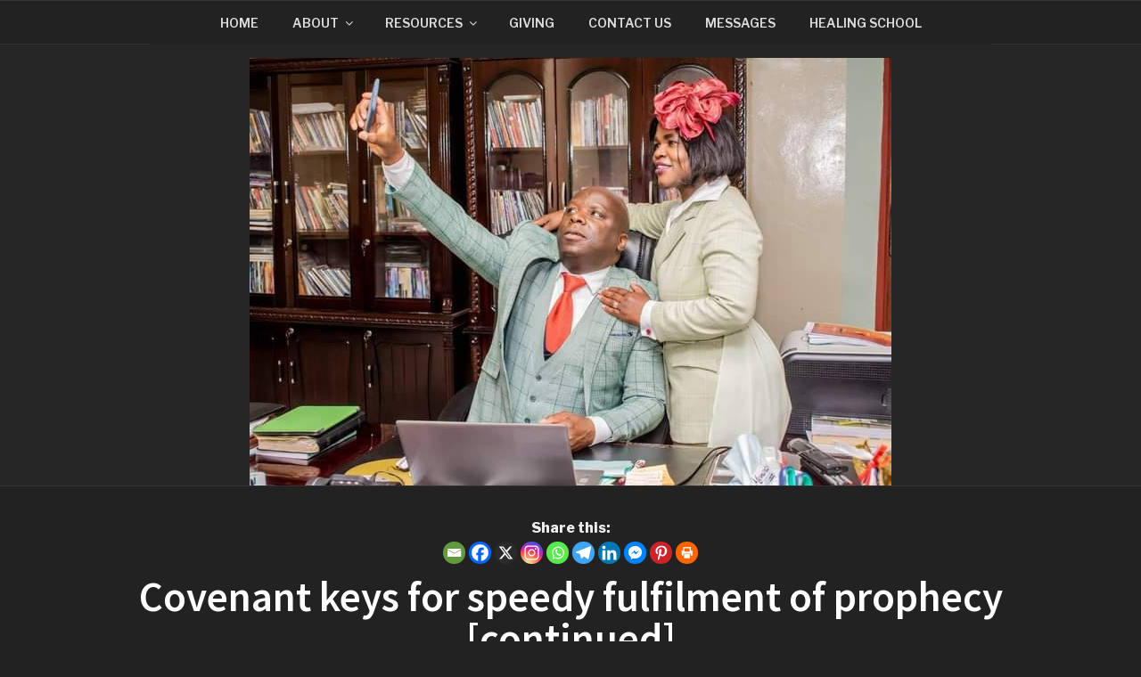

--- FILE ---
content_type: text/css
request_url: https://www.mountainofgodministries.org/wp-content/uploads/elementor/css/post-2799.css?ver=1767926193
body_size: -129
content:
.elementor-2799 .elementor-element.elementor-element-0a251f8{text-align:center;}.elementor-2799 .elementor-element.elementor-element-0a251f8 .elementor-heading-title{color:#FFFFFF;font-family:"Source Sans Pro", Sans-serif;font-size:47px;font-weight:600;}.elementor-2799 .elementor-element.elementor-element-b901a7c > .elementor-container{max-width:500px;}.elementor-2799 .elementor-element.elementor-element-b901a7c{margin-top:0px;margin-bottom:0px;padding:0em 0em 0em 0em;}.elementor-2799 .elementor-element.elementor-element-e64ace9{text-align:justify;color:#FFFFFF;font-family:"Helvetica", Sans-serif;}.elementor-2799 .elementor-element.elementor-element-20fac72{text-align:center;}.elementor-2799 .elementor-element.elementor-element-20fac72 .elementor-heading-title{color:#686868;font-family:"Helvetica", Sans-serif;font-size:20px;font-weight:300;}.elementor-2799 .elementor-element.elementor-element-20fac72 > .elementor-widget-container{padding:0px 0px 0px 0px;}.elementor-2799 .elementor-element.elementor-element-bfd222d .elementor-heading-title{font-family:"Roboto", Sans-serif;font-weight:400;}:root{--page-title-display:none;}@media(max-width:767px){.elementor-2799 .elementor-element.elementor-element-20fac72{text-align:center;}}@media(min-width:768px){.elementor-2799 .elementor-element.elementor-element-a180a72{width:50%;}.elementor-2799 .elementor-element.elementor-element-430fd57{width:50%;}}

--- FILE ---
content_type: text/css
request_url: https://www.mountainofgodministries.org/wp-content/uploads/elementor/css/post-3068.css?ver=1767871573
body_size: 2342
content:
.elementor-3068 .elementor-element.elementor-element-2522d89:not(.elementor-motion-effects-element-type-background), .elementor-3068 .elementor-element.elementor-element-2522d89 > .elementor-motion-effects-container > .elementor-motion-effects-layer{background-color:#0000004D;}.elementor-3068 .elementor-element.elementor-element-2522d89{transition:background 0.3s, border 0.3s, border-radius 0.3s, box-shadow 0.3s;margin-top:5px;margin-bottom:0px;padding:10px 0px 0px 0px;}.elementor-3068 .elementor-element.elementor-element-2522d89 > .elementor-background-overlay{transition:background 0.3s, border-radius 0.3s, opacity 0.3s;}.elementor-bc-flex-widget .elementor-3068 .elementor-element.elementor-element-54905726.elementor-column .elementor-column-wrap{align-items:center;}.elementor-3068 .elementor-element.elementor-element-54905726.elementor-column.elementor-element[data-element_type="column"] > .elementor-column-wrap.elementor-element-populated > .elementor-widget-wrap{align-content:center;align-items:center;}.elementor-3068 .elementor-element.elementor-element-54905726 > .elementor-element-populated > .elementor-widget-wrap{padding:0px 0px 0px 0px;}.elementor-3068 .elementor-element.elementor-element-4afc8d92{margin-top:0px;margin-bottom:0px;padding:40px 0px 0px 0px;}.elementor-bc-flex-widget .elementor-3068 .elementor-element.elementor-element-3e195488.elementor-column .elementor-column-wrap{align-items:flex-start;}.elementor-3068 .elementor-element.elementor-element-3e195488.elementor-column.elementor-element[data-element_type="column"] > .elementor-column-wrap.elementor-element-populated > .elementor-widget-wrap{align-content:flex-start;align-items:flex-start;}.elementor-3068 .elementor-element.elementor-element-3e195488 > .elementor-element-populated, .elementor-3068 .elementor-element.elementor-element-3e195488 > .elementor-element-populated > .elementor-background-overlay, .elementor-3068 .elementor-element.elementor-element-3e195488 > .elementor-background-slideshow{border-radius:0px 0px 0px 0px;}.elementor-3068 .elementor-element.elementor-element-3e195488 > .elementor-element-populated{margin:0px 0px 0px 0px;--e-column-margin-right:0px;--e-column-margin-left:0px;}.elementor-3068 .elementor-element.elementor-element-3e195488 > .elementor-element-populated > .elementor-widget-wrap{padding:1em 2em 1em 2em;}.elementor-3068 .elementor-element.elementor-element-3862bf7 .elementor-spacer-inner{--spacer-size:10px;}.elementor-bc-flex-widget .elementor-3068 .elementor-element.elementor-element-a76f047.elementor-column .elementor-column-wrap{align-items:flex-start;}.elementor-3068 .elementor-element.elementor-element-a76f047.elementor-column.elementor-element[data-element_type="column"] > .elementor-column-wrap.elementor-element-populated > .elementor-widget-wrap{align-content:flex-start;align-items:flex-start;}.elementor-3068 .elementor-element.elementor-element-a76f047 > .elementor-element-populated{border-style:solid;border-width:0px 1px 0px 0px;border-color:#686868;transition:background 0.3s, border 0.3s, border-radius 0.3s, box-shadow 0.3s;margin:0px 0px 0px 0px;--e-column-margin-right:0px;--e-column-margin-left:0px;}.elementor-3068 .elementor-element.elementor-element-a76f047 > .elementor-element-populated, .elementor-3068 .elementor-element.elementor-element-a76f047 > .elementor-element-populated > .elementor-background-overlay, .elementor-3068 .elementor-element.elementor-element-a76f047 > .elementor-background-slideshow{border-radius:0px 0px 0px 0px;}.elementor-3068 .elementor-element.elementor-element-a76f047 > .elementor-element-populated > .elementor-background-overlay{transition:background 0.3s, border-radius 0.3s, opacity 0.3s;}.elementor-3068 .elementor-element.elementor-element-a76f047 > .elementor-element-populated > .elementor-widget-wrap{padding:1em 2em 1em 2em;}.elementor-3068 .elementor-element.elementor-element-c54d002 .elementor-spacer-inner{--spacer-size:10px;}.elementor-3068 .elementor-element.elementor-element-3aaa08b{text-align:left;}.elementor-3068 .elementor-element.elementor-element-3aaa08b .elementor-heading-title{color:#FFFFFF;font-family:"Roboto Mono", Sans-serif;font-size:1rem;font-weight:300;text-transform:uppercase;line-height:1.6em;letter-spacing:7px;}.elementor-3068 .elementor-element.elementor-element-3aaa08b > .elementor-widget-container{margin:0px 0px 5px 0px;padding:0em 1em 0em 0em;}.elementor-3068 .elementor-element.elementor-element-041f53f{text-align:left;color:#686868;font-family:"Roboto Mono", Sans-serif;font-size:0.9rem;font-weight:400;line-height:1.2em;letter-spacing:1.8px;}.elementor-3068 .elementor-element.elementor-element-041f53f > .elementor-widget-container{margin:0px 0px 40px 0px;padding:0em 1em 0em 0em;}.elementor-bc-flex-widget .elementor-3068 .elementor-element.elementor-element-18705ada.elementor-column .elementor-column-wrap{align-items:flex-start;}.elementor-3068 .elementor-element.elementor-element-18705ada.elementor-column.elementor-element[data-element_type="column"] > .elementor-column-wrap.elementor-element-populated > .elementor-widget-wrap{align-content:flex-start;align-items:flex-start;}.elementor-3068 .elementor-element.elementor-element-18705ada > .elementor-element-populated{border-style:solid;border-width:0px 1px 0px 0px;border-color:#686868;transition:background 0.3s, border 0.3s, border-radius 0.3s, box-shadow 0.3s;margin:0px 0px 0px 0px;--e-column-margin-right:0px;--e-column-margin-left:0px;}.elementor-3068 .elementor-element.elementor-element-18705ada > .elementor-element-populated, .elementor-3068 .elementor-element.elementor-element-18705ada > .elementor-element-populated > .elementor-background-overlay, .elementor-3068 .elementor-element.elementor-element-18705ada > .elementor-background-slideshow{border-radius:0px 0px 0px 0px;}.elementor-3068 .elementor-element.elementor-element-18705ada > .elementor-element-populated > .elementor-background-overlay{transition:background 0.3s, border-radius 0.3s, opacity 0.3s;}.elementor-3068 .elementor-element.elementor-element-18705ada > .elementor-element-populated > .elementor-widget-wrap{padding:1em 2em 1em 2em;}.elementor-3068 .elementor-element.elementor-element-c1331c3 .elementor-spacer-inner{--spacer-size:10px;}.elementor-3068 .elementor-element.elementor-element-6e993a7{text-align:left;}.elementor-3068 .elementor-element.elementor-element-6e993a7 .elementor-heading-title{color:#FFFFFF;font-family:"Roboto Mono", Sans-serif;font-size:1rem;font-weight:300;text-transform:uppercase;line-height:1.6em;letter-spacing:7px;}.elementor-3068 .elementor-element.elementor-element-6e993a7 > .elementor-widget-container{margin:0px 0px 5px 0px;padding:0em 1em 0em 0em;}.elementor-3068 .elementor-element.elementor-element-6afae5da .elementor-icon-list-items:not(.elementor-inline-items) .elementor-icon-list-item:not(:last-child){padding-bottom:calc(20px/2);}.elementor-3068 .elementor-element.elementor-element-6afae5da .elementor-icon-list-items:not(.elementor-inline-items) .elementor-icon-list-item:not(:first-child){margin-top:calc(20px/2);}.elementor-3068 .elementor-element.elementor-element-6afae5da .elementor-icon-list-items.elementor-inline-items .elementor-icon-list-item{margin-right:calc(20px/2);margin-left:calc(20px/2);}.elementor-3068 .elementor-element.elementor-element-6afae5da .elementor-icon-list-items.elementor-inline-items{margin-right:calc(-20px/2);margin-left:calc(-20px/2);}body.rtl .elementor-3068 .elementor-element.elementor-element-6afae5da .elementor-icon-list-items.elementor-inline-items .elementor-icon-list-item:after{left:calc(-20px/2);}body:not(.rtl) .elementor-3068 .elementor-element.elementor-element-6afae5da .elementor-icon-list-items.elementor-inline-items .elementor-icon-list-item:after{right:calc(-20px/2);}.elementor-3068 .elementor-element.elementor-element-6afae5da .elementor-icon-list-icon i{color:rgba(223,98,54,0.8);}.elementor-3068 .elementor-element.elementor-element-6afae5da .elementor-icon-list-icon svg{fill:rgba(223,98,54,0.8);}.elementor-3068 .elementor-element.elementor-element-6afae5da{--e-icon-list-icon-size:15px;}.elementor-3068 .elementor-element.elementor-element-6afae5da .elementor-icon-list-text{color:#686868;padding-left:0px;}.elementor-3068 .elementor-element.elementor-element-6afae5da .elementor-icon-list-item:hover .elementor-icon-list-text{color:#EEEEEE;}.elementor-3068 .elementor-element.elementor-element-6afae5da .elementor-icon-list-item > .elementor-icon-list-text, .elementor-3068 .elementor-element.elementor-element-6afae5da .elementor-icon-list-item > a{font-family:"Roboto Mono", Sans-serif;font-size:0.9rem;font-weight:400;letter-spacing:1px;}.elementor-3068 .elementor-element.elementor-element-6afae5da > .elementor-widget-container{margin:0px 0px 40px 0px;padding:0em 0em 0em 0em;}.elementor-bc-flex-widget .elementor-3068 .elementor-element.elementor-element-c9df75e.elementor-column .elementor-column-wrap{align-items:flex-start;}.elementor-3068 .elementor-element.elementor-element-c9df75e.elementor-column.elementor-element[data-element_type="column"] > .elementor-column-wrap.elementor-element-populated > .elementor-widget-wrap{align-content:flex-start;align-items:flex-start;}.elementor-3068 .elementor-element.elementor-element-c9df75e > .elementor-element-populated{margin:0px 0px 0px 0px;--e-column-margin-right:0px;--e-column-margin-left:0px;}.elementor-3068 .elementor-element.elementor-element-c9df75e > .elementor-element-populated > .elementor-widget-wrap{padding:1em 1em 1em 2em;}.elementor-3068 .elementor-element.elementor-element-4cc0cb1 .elementor-spacer-inner{--spacer-size:10px;}.elementor-3068 .elementor-element.elementor-element-94518e2{text-align:left;}.elementor-3068 .elementor-element.elementor-element-94518e2 .elementor-heading-title{color:#FFFFFF;font-family:"Roboto Mono", Sans-serif;font-size:1rem;font-weight:300;text-transform:uppercase;line-height:1.6em;letter-spacing:7px;}.elementor-3068 .elementor-element.elementor-element-94518e2 > .elementor-widget-container{margin:0px 0px 5px 0px;padding:0em 1em 0em 0em;}.elementor-3068 .elementor-element.elementor-element-b61894d{--grid-template-columns:repeat(3, auto);--icon-size:30px;--grid-column-gap:29px;--grid-row-gap:0px;}.elementor-3068 .elementor-element.elementor-element-b61894d .elementor-widget-container{text-align:left;}.elementor-3068 .elementor-element.elementor-element-b61894d .elementor-social-icon{background-color:rgba(255,255,255,0);--icon-padding:0em;}.elementor-3068 .elementor-element.elementor-element-b61894d .elementor-social-icon i{color:#3f434a;}.elementor-3068 .elementor-element.elementor-element-b61894d .elementor-social-icon svg{fill:#3f434a;}.elementor-3068 .elementor-element.elementor-element-b61894d .elementor-social-icon:hover{background-color:rgba(0,0,0,0);}.elementor-3068 .elementor-element.elementor-element-b61894d .elementor-social-icon:hover i{color:#EEEEEE;}.elementor-3068 .elementor-element.elementor-element-b61894d .elementor-social-icon:hover svg{fill:#EEEEEE;}.elementor-3068 .elementor-element.elementor-element-b61894d > .elementor-widget-container{margin:0px 0px 0px 0px;padding:0px 0px 0px 0px;}.elementor-bc-flex-widget .elementor-3068 .elementor-element.elementor-element-3a132d5.elementor-column .elementor-column-wrap{align-items:flex-start;}.elementor-3068 .elementor-element.elementor-element-3a132d5.elementor-column.elementor-element[data-element_type="column"] > .elementor-column-wrap.elementor-element-populated > .elementor-widget-wrap{align-content:flex-start;align-items:flex-start;}.elementor-3068 .elementor-element.elementor-element-3a132d5 > .elementor-element-populated{margin:0px 0px 0px 0px;--e-column-margin-right:0px;--e-column-margin-left:0px;}.elementor-3068 .elementor-element.elementor-element-3a132d5 > .elementor-element-populated > .elementor-widget-wrap{padding:1em 1em 1em 2em;}.elementor-3068 .elementor-element.elementor-element-3a440a6 .elementor-spacer-inner{--spacer-size:10px;}.elementor-3068 .elementor-element.elementor-element-03a00b7 .elementor-spacer-inner{--spacer-size:5px;}.elementor-3068 .elementor-element.elementor-element-55b6e39{text-align:center;}.elementor-3068 .elementor-element.elementor-element-ecedc1f:not(.elementor-motion-effects-element-type-background), .elementor-3068 .elementor-element.elementor-element-ecedc1f > .elementor-motion-effects-container > .elementor-motion-effects-layer{background-color:#0000004D;}.elementor-3068 .elementor-element.elementor-element-ecedc1f{transition:background 0.3s, border 0.3s, border-radius 0.3s, box-shadow 0.3s;margin-top:5px;margin-bottom:5px;padding:10px 0px 40px 0px;}.elementor-3068 .elementor-element.elementor-element-ecedc1f > .elementor-background-overlay{transition:background 0.3s, border-radius 0.3s, opacity 0.3s;}.elementor-bc-flex-widget .elementor-3068 .elementor-element.elementor-element-d20d5e2.elementor-column .elementor-column-wrap{align-items:center;}.elementor-3068 .elementor-element.elementor-element-d20d5e2.elementor-column.elementor-element[data-element_type="column"] > .elementor-column-wrap.elementor-element-populated > .elementor-widget-wrap{align-content:center;align-items:center;}.elementor-3068 .elementor-element.elementor-element-d20d5e2 > .elementor-element-populated > .elementor-widget-wrap{padding:0px 0px 0px 0px;}.elementor-3068 .elementor-element.elementor-element-2bb43c2{margin-top:0px;margin-bottom:0px;padding:40px 0px 0px 0px;}.elementor-bc-flex-widget .elementor-3068 .elementor-element.elementor-element-6759013.elementor-column .elementor-column-wrap{align-items:flex-start;}.elementor-3068 .elementor-element.elementor-element-6759013.elementor-column.elementor-element[data-element_type="column"] > .elementor-column-wrap.elementor-element-populated > .elementor-widget-wrap{align-content:flex-start;align-items:flex-start;}.elementor-3068 .elementor-element.elementor-element-6759013 > .elementor-element-populated{border-style:solid;border-width:0px 1px 0px 0px;border-color:#686868;transition:background 0.3s, border 0.3s, border-radius 0.3s, box-shadow 0.3s;margin:0px 0px 0px 0px;--e-column-margin-right:0px;--e-column-margin-left:0px;}.elementor-3068 .elementor-element.elementor-element-6759013 > .elementor-element-populated, .elementor-3068 .elementor-element.elementor-element-6759013 > .elementor-element-populated > .elementor-background-overlay, .elementor-3068 .elementor-element.elementor-element-6759013 > .elementor-background-slideshow{border-radius:0px 0px 0px 0px;}.elementor-3068 .elementor-element.elementor-element-6759013 > .elementor-element-populated > .elementor-background-overlay{transition:background 0.3s, border-radius 0.3s, opacity 0.3s;}.elementor-3068 .elementor-element.elementor-element-6759013 > .elementor-element-populated > .elementor-widget-wrap{padding:1em 2em 1em 2em;}.elementor-3068 .elementor-element.elementor-element-0c4fba4{text-align:left;}.elementor-3068 .elementor-element.elementor-element-0c4fba4 .elementor-heading-title{color:#FFFFFF;font-family:"Roboto Mono", Sans-serif;font-size:1rem;font-weight:300;text-transform:uppercase;line-height:1.6em;letter-spacing:7px;}.elementor-3068 .elementor-element.elementor-element-0c4fba4 > .elementor-widget-container{margin:0px 0px 5px 0px;padding:0em 1em 0em 0em;}.elementor-3068 .elementor-element.elementor-element-5e4fee3{text-align:left;color:#686868;font-family:"Roboto Mono", Sans-serif;font-size:0.9rem;font-weight:400;line-height:1.2em;letter-spacing:1.8px;}.elementor-3068 .elementor-element.elementor-element-5e4fee3 > .elementor-widget-container{margin:0px 0px 40px 0px;padding:0em 1em 0em 0em;}.elementor-bc-flex-widget .elementor-3068 .elementor-element.elementor-element-ff06835.elementor-column .elementor-column-wrap{align-items:flex-start;}.elementor-3068 .elementor-element.elementor-element-ff06835.elementor-column.elementor-element[data-element_type="column"] > .elementor-column-wrap.elementor-element-populated > .elementor-widget-wrap{align-content:flex-start;align-items:flex-start;}.elementor-3068 .elementor-element.elementor-element-ff06835 > .elementor-element-populated{border-style:solid;border-width:0px 1px 0px 0px;border-color:#686868;transition:background 0.3s, border 0.3s, border-radius 0.3s, box-shadow 0.3s;margin:0px 0px 0px 0px;--e-column-margin-right:0px;--e-column-margin-left:0px;}.elementor-3068 .elementor-element.elementor-element-ff06835 > .elementor-element-populated, .elementor-3068 .elementor-element.elementor-element-ff06835 > .elementor-element-populated > .elementor-background-overlay, .elementor-3068 .elementor-element.elementor-element-ff06835 > .elementor-background-slideshow{border-radius:0px 0px 0px 0px;}.elementor-3068 .elementor-element.elementor-element-ff06835 > .elementor-element-populated > .elementor-background-overlay{transition:background 0.3s, border-radius 0.3s, opacity 0.3s;}.elementor-3068 .elementor-element.elementor-element-ff06835 > .elementor-element-populated > .elementor-widget-wrap{padding:1em 2em 1em 2em;}.elementor-bc-flex-widget .elementor-3068 .elementor-element.elementor-element-ea8f317.elementor-column .elementor-column-wrap{align-items:flex-start;}.elementor-3068 .elementor-element.elementor-element-ea8f317.elementor-column.elementor-element[data-element_type="column"] > .elementor-column-wrap.elementor-element-populated > .elementor-widget-wrap{align-content:flex-start;align-items:flex-start;}.elementor-3068 .elementor-element.elementor-element-ea8f317 > .elementor-element-populated, .elementor-3068 .elementor-element.elementor-element-ea8f317 > .elementor-element-populated > .elementor-background-overlay, .elementor-3068 .elementor-element.elementor-element-ea8f317 > .elementor-background-slideshow{border-radius:0px 0px 0px 0px;}.elementor-3068 .elementor-element.elementor-element-ea8f317 > .elementor-element-populated{margin:0px 0px 0px 0px;--e-column-margin-right:0px;--e-column-margin-left:0px;}.elementor-3068 .elementor-element.elementor-element-ea8f317 > .elementor-element-populated > .elementor-widget-wrap{padding:1em 2em 1em 2em;}.elementor-3068 .elementor-element.elementor-element-5a41029{text-align:left;}.elementor-3068 .elementor-element.elementor-element-5a41029 .elementor-heading-title{color:#FFFFFF;font-family:"Roboto Mono", Sans-serif;font-size:1rem;font-weight:300;text-transform:uppercase;line-height:1.6em;letter-spacing:7px;}.elementor-3068 .elementor-element.elementor-element-5a41029 > .elementor-widget-container{margin:0px 0px 5px 0px;padding:0em 1em 0em 0em;}.elementor-3068 .elementor-element.elementor-element-01a3916 .elementor-icon-list-items:not(.elementor-inline-items) .elementor-icon-list-item:not(:last-child){padding-bottom:calc(20px/2);}.elementor-3068 .elementor-element.elementor-element-01a3916 .elementor-icon-list-items:not(.elementor-inline-items) .elementor-icon-list-item:not(:first-child){margin-top:calc(20px/2);}.elementor-3068 .elementor-element.elementor-element-01a3916 .elementor-icon-list-items.elementor-inline-items .elementor-icon-list-item{margin-right:calc(20px/2);margin-left:calc(20px/2);}.elementor-3068 .elementor-element.elementor-element-01a3916 .elementor-icon-list-items.elementor-inline-items{margin-right:calc(-20px/2);margin-left:calc(-20px/2);}body.rtl .elementor-3068 .elementor-element.elementor-element-01a3916 .elementor-icon-list-items.elementor-inline-items .elementor-icon-list-item:after{left:calc(-20px/2);}body:not(.rtl) .elementor-3068 .elementor-element.elementor-element-01a3916 .elementor-icon-list-items.elementor-inline-items .elementor-icon-list-item:after{right:calc(-20px/2);}.elementor-3068 .elementor-element.elementor-element-01a3916 .elementor-icon-list-icon i{color:rgba(223,98,54,0.8);}.elementor-3068 .elementor-element.elementor-element-01a3916 .elementor-icon-list-icon svg{fill:rgba(223,98,54,0.8);}.elementor-3068 .elementor-element.elementor-element-01a3916{--e-icon-list-icon-size:15px;}.elementor-3068 .elementor-element.elementor-element-01a3916 .elementor-icon-list-text{color:#686868;padding-left:0px;}.elementor-3068 .elementor-element.elementor-element-01a3916 .elementor-icon-list-item:hover .elementor-icon-list-text{color:#EEEEEE;}.elementor-3068 .elementor-element.elementor-element-01a3916 .elementor-icon-list-item > .elementor-icon-list-text, .elementor-3068 .elementor-element.elementor-element-01a3916 .elementor-icon-list-item > a{font-family:"Roboto Mono", Sans-serif;font-size:0.9rem;font-weight:400;letter-spacing:1px;}.elementor-3068 .elementor-element.elementor-element-01a3916 > .elementor-widget-container{margin:0px 0px 40px 0px;padding:0em 0em 0em 0em;}.elementor-bc-flex-widget .elementor-3068 .elementor-element.elementor-element-3c79f7f.elementor-column .elementor-column-wrap{align-items:flex-start;}.elementor-3068 .elementor-element.elementor-element-3c79f7f.elementor-column.elementor-element[data-element_type="column"] > .elementor-column-wrap.elementor-element-populated > .elementor-widget-wrap{align-content:flex-start;align-items:flex-start;}.elementor-3068 .elementor-element.elementor-element-3c79f7f > .elementor-element-populated{border-style:solid;border-width:0px 1px 0px 0px;border-color:#686868;transition:background 0.3s, border 0.3s, border-radius 0.3s, box-shadow 0.3s;margin:0px 0px 0px 0px;--e-column-margin-right:0px;--e-column-margin-left:0px;}.elementor-3068 .elementor-element.elementor-element-3c79f7f > .elementor-element-populated, .elementor-3068 .elementor-element.elementor-element-3c79f7f > .elementor-element-populated > .elementor-background-overlay, .elementor-3068 .elementor-element.elementor-element-3c79f7f > .elementor-background-slideshow{border-radius:0px 0px 0px 0px;}.elementor-3068 .elementor-element.elementor-element-3c79f7f > .elementor-element-populated > .elementor-background-overlay{transition:background 0.3s, border-radius 0.3s, opacity 0.3s;}.elementor-3068 .elementor-element.elementor-element-3c79f7f > .elementor-element-populated > .elementor-widget-wrap{padding:1em 2em 1em 2em;}.elementor-bc-flex-widget .elementor-3068 .elementor-element.elementor-element-1ee4475.elementor-column .elementor-column-wrap{align-items:flex-start;}.elementor-3068 .elementor-element.elementor-element-1ee4475.elementor-column.elementor-element[data-element_type="column"] > .elementor-column-wrap.elementor-element-populated > .elementor-widget-wrap{align-content:flex-start;align-items:flex-start;}.elementor-3068 .elementor-element.elementor-element-1ee4475 > .elementor-element-populated{margin:0px 0px 0px 0px;--e-column-margin-right:0px;--e-column-margin-left:0px;}.elementor-3068 .elementor-element.elementor-element-1ee4475 > .elementor-element-populated > .elementor-widget-wrap{padding:1em 1em 1em 2em;}.elementor-3068 .elementor-element.elementor-element-6f19b7e{text-align:center;}.elementor-3068 .elementor-element.elementor-element-6f19b7e .elementor-heading-title{color:#FFFFFF;font-family:"Roboto Mono", Sans-serif;font-size:1rem;font-weight:300;text-transform:uppercase;line-height:1.6em;letter-spacing:7px;}.elementor-3068 .elementor-element.elementor-element-6f19b7e > .elementor-widget-container{margin:0px 0px 5px 0px;padding:0em 1em 0em 0em;}.elementor-3068 .elementor-element.elementor-element-003153d{--grid-template-columns:repeat(1, auto);--icon-size:30px;--grid-column-gap:29px;--grid-row-gap:0px;}.elementor-3068 .elementor-element.elementor-element-003153d .elementor-widget-container{text-align:center;}.elementor-3068 .elementor-element.elementor-element-003153d .elementor-social-icon{background-color:rgba(255,255,255,0);--icon-padding:0em;}.elementor-3068 .elementor-element.elementor-element-003153d .elementor-social-icon i{color:#3f434a;}.elementor-3068 .elementor-element.elementor-element-003153d .elementor-social-icon svg{fill:#3f434a;}.elementor-3068 .elementor-element.elementor-element-003153d .elementor-social-icon:hover{background-color:rgba(0,0,0,0);}.elementor-3068 .elementor-element.elementor-element-003153d .elementor-social-icon:hover i{color:#EEEEEE;}.elementor-3068 .elementor-element.elementor-element-003153d .elementor-social-icon:hover svg{fill:#EEEEEE;}.elementor-3068 .elementor-element.elementor-element-003153d > .elementor-widget-container{margin:0px 0px 0px 0px;padding:0px 0px 0px 0px;}.elementor-3068 .elementor-element.elementor-element-815dd83 .elementor-spacer-inner{--spacer-size:50px;}.elementor-3068 .elementor-element.elementor-element-99a3ffe{text-align:center;}.elementor-3068 .elementor-element.elementor-element-821e22e:not(.elementor-motion-effects-element-type-background), .elementor-3068 .elementor-element.elementor-element-821e22e > .elementor-motion-effects-container > .elementor-motion-effects-layer{background-color:#0000004D;}.elementor-3068 .elementor-element.elementor-element-821e22e{transition:background 0.3s, border 0.3s, border-radius 0.3s, box-shadow 0.3s;margin-top:5px;margin-bottom:5px;padding:10px 0px 40px 0px;}.elementor-3068 .elementor-element.elementor-element-821e22e > .elementor-background-overlay{transition:background 0.3s, border-radius 0.3s, opacity 0.3s;}.elementor-bc-flex-widget .elementor-3068 .elementor-element.elementor-element-53320bf.elementor-column .elementor-column-wrap{align-items:center;}.elementor-3068 .elementor-element.elementor-element-53320bf.elementor-column.elementor-element[data-element_type="column"] > .elementor-column-wrap.elementor-element-populated > .elementor-widget-wrap{align-content:center;align-items:center;}.elementor-3068 .elementor-element.elementor-element-53320bf > .elementor-element-populated > .elementor-widget-wrap{padding:0px 0px 0px 0px;}.elementor-3068 .elementor-element.elementor-element-c8760e3{margin-top:0px;margin-bottom:0px;padding:40px 0px 0px 0px;}.elementor-bc-flex-widget .elementor-3068 .elementor-element.elementor-element-f0e884d.elementor-column .elementor-column-wrap{align-items:flex-start;}.elementor-3068 .elementor-element.elementor-element-f0e884d.elementor-column.elementor-element[data-element_type="column"] > .elementor-column-wrap.elementor-element-populated > .elementor-widget-wrap{align-content:flex-start;align-items:flex-start;}.elementor-3068 .elementor-element.elementor-element-f0e884d > .elementor-element-populated{border-style:solid;border-width:0px 1px 0px 0px;border-color:#686868;transition:background 0.3s, border 0.3s, border-radius 0.3s, box-shadow 0.3s;margin:0px 0px 0px 0px;--e-column-margin-right:0px;--e-column-margin-left:0px;}.elementor-3068 .elementor-element.elementor-element-f0e884d > .elementor-element-populated, .elementor-3068 .elementor-element.elementor-element-f0e884d > .elementor-element-populated > .elementor-background-overlay, .elementor-3068 .elementor-element.elementor-element-f0e884d > .elementor-background-slideshow{border-radius:0px 0px 0px 0px;}.elementor-3068 .elementor-element.elementor-element-f0e884d > .elementor-element-populated > .elementor-background-overlay{transition:background 0.3s, border-radius 0.3s, opacity 0.3s;}.elementor-3068 .elementor-element.elementor-element-f0e884d > .elementor-element-populated > .elementor-widget-wrap{padding:1em 2em 1em 2em;}.elementor-bc-flex-widget .elementor-3068 .elementor-element.elementor-element-b550d36.elementor-column .elementor-column-wrap{align-items:flex-start;}.elementor-3068 .elementor-element.elementor-element-b550d36.elementor-column.elementor-element[data-element_type="column"] > .elementor-column-wrap.elementor-element-populated > .elementor-widget-wrap{align-content:flex-start;align-items:flex-start;}.elementor-3068 .elementor-element.elementor-element-b550d36 > .elementor-element-populated{border-style:solid;border-width:0px 1px 0px 0px;border-color:#686868;transition:background 0.3s, border 0.3s, border-radius 0.3s, box-shadow 0.3s;margin:0px 0px 0px 0px;--e-column-margin-right:0px;--e-column-margin-left:0px;}.elementor-3068 .elementor-element.elementor-element-b550d36 > .elementor-element-populated, .elementor-3068 .elementor-element.elementor-element-b550d36 > .elementor-element-populated > .elementor-background-overlay, .elementor-3068 .elementor-element.elementor-element-b550d36 > .elementor-background-slideshow{border-radius:0px 0px 0px 0px;}.elementor-3068 .elementor-element.elementor-element-b550d36 > .elementor-element-populated > .elementor-background-overlay{transition:background 0.3s, border-radius 0.3s, opacity 0.3s;}.elementor-3068 .elementor-element.elementor-element-b550d36 > .elementor-element-populated > .elementor-widget-wrap{padding:1em 2em 1em 2em;}.elementor-3068 .elementor-element.elementor-element-c8394c7{text-align:left;}.elementor-3068 .elementor-element.elementor-element-c8394c7 .elementor-heading-title{color:#FFFFFF;font-family:"Roboto Mono", Sans-serif;font-size:1rem;font-weight:300;text-transform:uppercase;line-height:1.6em;letter-spacing:7px;}.elementor-3068 .elementor-element.elementor-element-c8394c7 > .elementor-widget-container{margin:0px 0px 5px 0px;padding:0em 1em 0em 0em;}.elementor-3068 .elementor-element.elementor-element-fe75110{text-align:left;color:#686868;font-family:"Roboto Mono", Sans-serif;font-size:0.9rem;font-weight:400;line-height:1.2em;letter-spacing:1.8px;}.elementor-3068 .elementor-element.elementor-element-fe75110 > .elementor-widget-container{margin:0px 0px 40px 0px;padding:0em 1em 0em 0em;}.elementor-bc-flex-widget .elementor-3068 .elementor-element.elementor-element-8f06076.elementor-column .elementor-column-wrap{align-items:flex-start;}.elementor-3068 .elementor-element.elementor-element-8f06076.elementor-column.elementor-element[data-element_type="column"] > .elementor-column-wrap.elementor-element-populated > .elementor-widget-wrap{align-content:flex-start;align-items:flex-start;}.elementor-3068 .elementor-element.elementor-element-8f06076 > .elementor-element-populated{border-style:solid;border-width:0px 1px 0px 0px;border-color:#686868;transition:background 0.3s, border 0.3s, border-radius 0.3s, box-shadow 0.3s;margin:0px 0px 0px 0px;--e-column-margin-right:0px;--e-column-margin-left:0px;}.elementor-3068 .elementor-element.elementor-element-8f06076 > .elementor-element-populated, .elementor-3068 .elementor-element.elementor-element-8f06076 > .elementor-element-populated > .elementor-background-overlay, .elementor-3068 .elementor-element.elementor-element-8f06076 > .elementor-background-slideshow{border-radius:0px 0px 0px 0px;}.elementor-3068 .elementor-element.elementor-element-8f06076 > .elementor-element-populated > .elementor-background-overlay{transition:background 0.3s, border-radius 0.3s, opacity 0.3s;}.elementor-3068 .elementor-element.elementor-element-8f06076 > .elementor-element-populated > .elementor-widget-wrap{padding:1em 2em 1em 2em;}.elementor-bc-flex-widget .elementor-3068 .elementor-element.elementor-element-89fa59b.elementor-column .elementor-column-wrap{align-items:flex-start;}.elementor-3068 .elementor-element.elementor-element-89fa59b.elementor-column.elementor-element[data-element_type="column"] > .elementor-column-wrap.elementor-element-populated > .elementor-widget-wrap{align-content:flex-start;align-items:flex-start;}.elementor-3068 .elementor-element.elementor-element-89fa59b > .elementor-element-populated{border-style:solid;border-width:0px 1px 0px 0px;border-color:#EEEEEE;transition:background 0.3s, border 0.3s, border-radius 0.3s, box-shadow 0.3s;margin:0px 0px 0px 0px;--e-column-margin-right:0px;--e-column-margin-left:0px;}.elementor-3068 .elementor-element.elementor-element-89fa59b > .elementor-element-populated, .elementor-3068 .elementor-element.elementor-element-89fa59b > .elementor-element-populated > .elementor-background-overlay, .elementor-3068 .elementor-element.elementor-element-89fa59b > .elementor-background-slideshow{border-radius:0px 0px 0px 0px;}.elementor-3068 .elementor-element.elementor-element-89fa59b > .elementor-element-populated > .elementor-background-overlay{transition:background 0.3s, border-radius 0.3s, opacity 0.3s;}.elementor-3068 .elementor-element.elementor-element-89fa59b > .elementor-element-populated > .elementor-widget-wrap{padding:1em 2em 1em 2em;}.elementor-3068 .elementor-element.elementor-element-6e8fb9a{text-align:left;}.elementor-3068 .elementor-element.elementor-element-6e8fb9a .elementor-heading-title{color:#FFFFFF;font-family:"Roboto Mono", Sans-serif;font-size:1rem;font-weight:300;text-transform:uppercase;line-height:1.6em;letter-spacing:7px;}.elementor-3068 .elementor-element.elementor-element-6e8fb9a > .elementor-widget-container{margin:0px 0px 5px 0px;padding:0em 1em 0em 0em;}.elementor-3068 .elementor-element.elementor-element-7a22153 .elementor-icon-list-items:not(.elementor-inline-items) .elementor-icon-list-item:not(:last-child){padding-bottom:calc(20px/2);}.elementor-3068 .elementor-element.elementor-element-7a22153 .elementor-icon-list-items:not(.elementor-inline-items) .elementor-icon-list-item:not(:first-child){margin-top:calc(20px/2);}.elementor-3068 .elementor-element.elementor-element-7a22153 .elementor-icon-list-items.elementor-inline-items .elementor-icon-list-item{margin-right:calc(20px/2);margin-left:calc(20px/2);}.elementor-3068 .elementor-element.elementor-element-7a22153 .elementor-icon-list-items.elementor-inline-items{margin-right:calc(-20px/2);margin-left:calc(-20px/2);}body.rtl .elementor-3068 .elementor-element.elementor-element-7a22153 .elementor-icon-list-items.elementor-inline-items .elementor-icon-list-item:after{left:calc(-20px/2);}body:not(.rtl) .elementor-3068 .elementor-element.elementor-element-7a22153 .elementor-icon-list-items.elementor-inline-items .elementor-icon-list-item:after{right:calc(-20px/2);}.elementor-3068 .elementor-element.elementor-element-7a22153 .elementor-icon-list-icon i{color:rgba(223,98,54,0.8);}.elementor-3068 .elementor-element.elementor-element-7a22153 .elementor-icon-list-icon svg{fill:rgba(223,98,54,0.8);}.elementor-3068 .elementor-element.elementor-element-7a22153{--e-icon-list-icon-size:15px;}.elementor-3068 .elementor-element.elementor-element-7a22153 .elementor-icon-list-text{color:#686868;padding-left:0px;}.elementor-3068 .elementor-element.elementor-element-7a22153 .elementor-icon-list-item:hover .elementor-icon-list-text{color:#EEEEEE;}.elementor-3068 .elementor-element.elementor-element-7a22153 .elementor-icon-list-item > .elementor-icon-list-text, .elementor-3068 .elementor-element.elementor-element-7a22153 .elementor-icon-list-item > a{font-family:"Roboto Mono", Sans-serif;font-size:0.9rem;font-weight:400;letter-spacing:1px;}.elementor-3068 .elementor-element.elementor-element-7a22153 > .elementor-widget-container{margin:0px 0px 40px 0px;padding:0em 0em 0em 0em;}.elementor-bc-flex-widget .elementor-3068 .elementor-element.elementor-element-42c94d3.elementor-column .elementor-column-wrap{align-items:flex-start;}.elementor-3068 .elementor-element.elementor-element-42c94d3.elementor-column.elementor-element[data-element_type="column"] > .elementor-column-wrap.elementor-element-populated > .elementor-widget-wrap{align-content:flex-start;align-items:flex-start;}.elementor-3068 .elementor-element.elementor-element-42c94d3 > .elementor-element-populated{margin:0px 0px 0px 0px;--e-column-margin-right:0px;--e-column-margin-left:0px;}.elementor-3068 .elementor-element.elementor-element-42c94d3 > .elementor-element-populated > .elementor-widget-wrap{padding:1em 1em 1em 2em;}.elementor-3068 .elementor-element.elementor-element-c96cf25{text-align:center;}.elementor-3068 .elementor-element.elementor-element-c96cf25 .elementor-heading-title{color:#FFFFFF;font-family:"Roboto Mono", Sans-serif;font-size:1rem;font-weight:300;text-transform:uppercase;line-height:1.6em;letter-spacing:7px;}.elementor-3068 .elementor-element.elementor-element-c96cf25 > .elementor-widget-container{margin:0px 0px 5px 0px;padding:0em 1em 0em 0em;}.elementor-3068 .elementor-element.elementor-element-bc573e6{--grid-template-columns:repeat(1, auto);--icon-size:30px;--grid-column-gap:29px;--grid-row-gap:0px;}.elementor-3068 .elementor-element.elementor-element-bc573e6 .elementor-widget-container{text-align:center;}.elementor-3068 .elementor-element.elementor-element-bc573e6 .elementor-social-icon{background-color:rgba(255,255,255,0);--icon-padding:0em;}.elementor-3068 .elementor-element.elementor-element-bc573e6 .elementor-social-icon i{color:#3f434a;}.elementor-3068 .elementor-element.elementor-element-bc573e6 .elementor-social-icon svg{fill:#3f434a;}.elementor-3068 .elementor-element.elementor-element-bc573e6 .elementor-social-icon:hover{background-color:rgba(0,0,0,0);}.elementor-3068 .elementor-element.elementor-element-bc573e6 .elementor-social-icon:hover i{color:#EEEEEE;}.elementor-3068 .elementor-element.elementor-element-bc573e6 .elementor-social-icon:hover svg{fill:#EEEEEE;}.elementor-3068 .elementor-element.elementor-element-bc573e6 > .elementor-widget-container{margin:0px 0px 0px 0px;padding:0px 0px 0px 0px;}.elementor-3068 .elementor-element.elementor-element-57ec944 .elementor-spacer-inner{--spacer-size:50px;}.elementor-3068 .elementor-element.elementor-element-00b513d{text-align:center;}@media(min-width:768px){.elementor-3068 .elementor-element.elementor-element-3e195488{width:9.998%;}.elementor-3068 .elementor-element.elementor-element-a76f047{width:32.017%;}.elementor-3068 .elementor-element.elementor-element-18705ada{width:32.018%;}.elementor-3068 .elementor-element.elementor-element-c9df75e{width:20.86%;}.elementor-3068 .elementor-element.elementor-element-3a132d5{width:5.058%;}.elementor-3068 .elementor-element.elementor-element-6759013{width:33.175%;}.elementor-3068 .elementor-element.elementor-element-ff06835{width:6.297%;}.elementor-3068 .elementor-element.elementor-element-ea8f317{width:19.122%;}.elementor-3068 .elementor-element.elementor-element-3c79f7f{width:6.406%;}.elementor-3068 .elementor-element.elementor-element-1ee4475{width:35%;}}@media(max-width:1024px){.elementor-3068 .elementor-element.elementor-element-2522d89{margin-top:5px;margin-bottom:0px;padding:5px 0px 0px 0px;}.elementor-3068 .elementor-element.elementor-element-54905726 > .elementor-element-populated{margin:0px 0px 0px 0px;--e-column-margin-right:0px;--e-column-margin-left:0px;}.elementor-3068 .elementor-element.elementor-element-54905726 > .elementor-element-populated > .elementor-widget-wrap{padding:0px 0px 0px 0px;}.elementor-3068 .elementor-element.elementor-element-4afc8d92{margin-top:0px;margin-bottom:0px;}.elementor-3068 .elementor-element.elementor-element-3e195488 > .elementor-element-populated{margin:10px 0px 0px 0px;--e-column-margin-right:0px;--e-column-margin-left:0px;}.elementor-3068 .elementor-element.elementor-element-a76f047 > .elementor-element-populated{margin:10px 0px 0px 0px;--e-column-margin-right:0px;--e-column-margin-left:0px;}.elementor-3068 .elementor-element.elementor-element-18705ada > .elementor-element-populated{margin:10px 0px 0px 0px;--e-column-margin-right:0px;--e-column-margin-left:0px;}.elementor-3068 .elementor-element.elementor-element-c9df75e > .elementor-element-populated{margin:10px 0px 0px 0px;--e-column-margin-right:0px;--e-column-margin-left:0px;}.elementor-3068 .elementor-element.elementor-element-b61894d .elementor-widget-container{text-align:left;}.elementor-3068 .elementor-element.elementor-element-b61894d{--grid-column-gap:15px;}.elementor-3068 .elementor-element.elementor-element-3a132d5 > .elementor-element-populated{margin:10px 0px 0px 0px;--e-column-margin-right:0px;--e-column-margin-left:0px;}.elementor-3068 .elementor-element.elementor-element-ecedc1f{padding:80px 20px 80px 20px;}.elementor-3068 .elementor-element.elementor-element-d20d5e2 > .elementor-element-populated{margin:0px 0px 0px 0px;--e-column-margin-right:0px;--e-column-margin-left:0px;}.elementor-3068 .elementor-element.elementor-element-d20d5e2 > .elementor-element-populated > .elementor-widget-wrap{padding:0px 0px 0px 0px;}.elementor-3068 .elementor-element.elementor-element-2bb43c2{margin-top:0px;margin-bottom:0px;}.elementor-3068 .elementor-element.elementor-element-6759013 > .elementor-element-populated{margin:10px 0px 0px 0px;--e-column-margin-right:0px;--e-column-margin-left:0px;}.elementor-3068 .elementor-element.elementor-element-ff06835 > .elementor-element-populated{margin:10px 0px 0px 0px;--e-column-margin-right:0px;--e-column-margin-left:0px;}.elementor-3068 .elementor-element.elementor-element-ea8f317 > .elementor-element-populated{margin:10px 0px 0px 0px;--e-column-margin-right:0px;--e-column-margin-left:0px;}.elementor-3068 .elementor-element.elementor-element-3c79f7f > .elementor-element-populated{margin:10px 0px 0px 0px;--e-column-margin-right:0px;--e-column-margin-left:0px;}.elementor-3068 .elementor-element.elementor-element-1ee4475 > .elementor-element-populated{margin:10px 0px 0px 0px;--e-column-margin-right:0px;--e-column-margin-left:0px;}.elementor-3068 .elementor-element.elementor-element-003153d .elementor-widget-container{text-align:left;}.elementor-3068 .elementor-element.elementor-element-003153d{--grid-column-gap:15px;}.elementor-3068 .elementor-element.elementor-element-821e22e{padding:80px 20px 80px 20px;}.elementor-3068 .elementor-element.elementor-element-53320bf > .elementor-element-populated{margin:0px 0px 0px 0px;--e-column-margin-right:0px;--e-column-margin-left:0px;}.elementor-3068 .elementor-element.elementor-element-53320bf > .elementor-element-populated > .elementor-widget-wrap{padding:0px 0px 0px 0px;}.elementor-3068 .elementor-element.elementor-element-c8760e3{margin-top:0px;margin-bottom:0px;}.elementor-3068 .elementor-element.elementor-element-f0e884d > .elementor-element-populated{margin:10px 0px 0px 0px;--e-column-margin-right:0px;--e-column-margin-left:0px;}.elementor-3068 .elementor-element.elementor-element-b550d36 > .elementor-element-populated{margin:10px 0px 0px 0px;--e-column-margin-right:0px;--e-column-margin-left:0px;}.elementor-3068 .elementor-element.elementor-element-8f06076 > .elementor-element-populated{margin:10px 0px 0px 0px;--e-column-margin-right:0px;--e-column-margin-left:0px;}.elementor-3068 .elementor-element.elementor-element-89fa59b > .elementor-element-populated{border-width:0px 1px 0px 0px;margin:10px 0px 0px 0px;--e-column-margin-right:0px;--e-column-margin-left:0px;}.elementor-3068 .elementor-element.elementor-element-42c94d3 > .elementor-element-populated{margin:10px 0px 0px 0px;--e-column-margin-right:0px;--e-column-margin-left:0px;}.elementor-3068 .elementor-element.elementor-element-c96cf25{text-align:left;}.elementor-3068 .elementor-element.elementor-element-bc573e6{--grid-template-columns:repeat(0, auto);--grid-column-gap:15px;}.elementor-3068 .elementor-element.elementor-element-bc573e6 .elementor-widget-container{text-align:left;}.elementor-3068 .elementor-element.elementor-element-57ec944 .elementor-spacer-inner{--spacer-size:5px;}}@media(max-width:767px){.elementor-3068 .elementor-element.elementor-element-2522d89{margin-top:5px;margin-bottom:0px;padding:5px 0px 0px 0px;}.elementor-3068 .elementor-element.elementor-element-4afc8d92{margin-top:0px;margin-bottom:0px;}.elementor-3068 .elementor-element.elementor-element-3aaa08b{text-align:center;}.elementor-3068 .elementor-element.elementor-element-3aaa08b > .elementor-widget-container{padding:1em 1em 1em 1em;}.elementor-3068 .elementor-element.elementor-element-041f53f{text-align:center;}.elementor-3068 .elementor-element.elementor-element-18705ada > .elementor-element-populated > .elementor-widget-wrap{padding:1em 1em 1em 1em;}.elementor-3068 .elementor-element.elementor-element-6e993a7{text-align:center;}.elementor-3068 .elementor-element.elementor-element-6e993a7 > .elementor-widget-container{padding:1em 1em 1em 1em;}.elementor-3068 .elementor-element.elementor-element-6afae5da > .elementor-widget-container{padding:0em 0em 0em 3em;}.elementor-3068 .elementor-element.elementor-element-c9df75e > .elementor-element-populated > .elementor-widget-wrap{padding:1em 1em 1em 1em;}.elementor-3068 .elementor-element.elementor-element-94518e2{text-align:center;}.elementor-3068 .elementor-element.elementor-element-94518e2 > .elementor-widget-container{padding:0px 0px 0px 0px;}.elementor-3068 .elementor-element.elementor-element-b61894d .elementor-widget-container{text-align:center;}.elementor-3068 .elementor-element.elementor-element-3a132d5 > .elementor-element-populated > .elementor-widget-wrap{padding:1em 1em 1em 1em;}.elementor-3068 .elementor-element.elementor-element-ecedc1f{padding:60px 0px 60px 0px;}.elementor-3068 .elementor-element.elementor-element-d20d5e2 > .elementor-column-wrap > .elementor-widget-wrap > .elementor-widget:not(.elementor-widget__width-auto):not(.elementor-widget__width-initial):not(:last-child):not(.elementor-absolute){margin-bottom:20px;}.elementor-3068 .elementor-element.elementor-element-2bb43c2{margin-top:0px;margin-bottom:0px;}.elementor-3068 .elementor-element.elementor-element-0c4fba4{text-align:center;}.elementor-3068 .elementor-element.elementor-element-0c4fba4 > .elementor-widget-container{padding:1em 1em 1em 1em;}.elementor-3068 .elementor-element.elementor-element-5e4fee3{text-align:center;}.elementor-3068 .elementor-element.elementor-element-ff06835{width:10%;}.elementor-3068 .elementor-element.elementor-element-ff06835 > .elementor-element-populated{margin:1px 1px 1px 1px;--e-column-margin-right:1px;--e-column-margin-left:1px;}.elementor-3068 .elementor-element.elementor-element-ff06835 > .elementor-element-populated > .elementor-widget-wrap{padding:1em 1em 1em 1em;}.elementor-3068 .elementor-element.elementor-element-ea8f317{width:80%;}.elementor-3068 .elementor-element.elementor-element-ea8f317 > .elementor-element-populated{margin:1px 1px 1px 1px;--e-column-margin-right:1px;--e-column-margin-left:1px;}.elementor-3068 .elementor-element.elementor-element-ea8f317 > .elementor-element-populated > .elementor-widget-wrap{padding:1em 1em 1em 1em;}.elementor-3068 .elementor-element.elementor-element-5a41029{text-align:center;}.elementor-3068 .elementor-element.elementor-element-5a41029 > .elementor-widget-container{padding:1em 1em 1em 1em;}.elementor-3068 .elementor-element.elementor-element-01a3916 > .elementor-widget-container{padding:0em 0em 0em 3em;}.elementor-3068 .elementor-element.elementor-element-3c79f7f{width:10%;}.elementor-3068 .elementor-element.elementor-element-3c79f7f > .elementor-element-populated{margin:1px 1px 1px 1px;--e-column-margin-right:1px;--e-column-margin-left:1px;}.elementor-3068 .elementor-element.elementor-element-3c79f7f > .elementor-element-populated > .elementor-widget-wrap{padding:1em 1em 1em 1em;}.elementor-3068 .elementor-element.elementor-element-1ee4475 > .elementor-element-populated > .elementor-widget-wrap{padding:1em 1em 1em 1em;}.elementor-3068 .elementor-element.elementor-element-6f19b7e{text-align:center;}.elementor-3068 .elementor-element.elementor-element-6f19b7e > .elementor-widget-container{padding:0px 0px 0px 0px;}.elementor-3068 .elementor-element.elementor-element-003153d{--grid-template-columns:repeat(0, auto);}.elementor-3068 .elementor-element.elementor-element-003153d .elementor-widget-container{text-align:center;}.elementor-3068 .elementor-element.elementor-element-815dd83 .elementor-spacer-inner{--spacer-size:5px;}.elementor-3068 .elementor-element.elementor-element-821e22e{padding:60px 0px 60px 0px;}.elementor-3068 .elementor-element.elementor-element-53320bf > .elementor-column-wrap > .elementor-widget-wrap > .elementor-widget:not(.elementor-widget__width-auto):not(.elementor-widget__width-initial):not(:last-child):not(.elementor-absolute){margin-bottom:20px;}.elementor-3068 .elementor-element.elementor-element-c8760e3{margin-top:0px;margin-bottom:0px;}.elementor-3068 .elementor-element.elementor-element-c8394c7{text-align:center;}.elementor-3068 .elementor-element.elementor-element-c8394c7 > .elementor-widget-container{padding:1em 1em 1em 1em;}.elementor-3068 .elementor-element.elementor-element-fe75110{text-align:center;}.elementor-3068 .elementor-element.elementor-element-89fa59b{width:80%;}.elementor-3068 .elementor-element.elementor-element-89fa59b > .elementor-element-populated{margin:1px 1px 1px 1px;--e-column-margin-right:1px;--e-column-margin-left:1px;}.elementor-3068 .elementor-element.elementor-element-89fa59b > .elementor-element-populated > .elementor-widget-wrap{padding:1em 1em 1em 1em;}.elementor-3068 .elementor-element.elementor-element-6e8fb9a{text-align:center;}.elementor-3068 .elementor-element.elementor-element-6e8fb9a > .elementor-widget-container{padding:1em 1em 1em 1em;}.elementor-3068 .elementor-element.elementor-element-7a22153 > .elementor-widget-container{padding:0em 0em 0em 3em;}.elementor-3068 .elementor-element.elementor-element-42c94d3 > .elementor-element-populated > .elementor-widget-wrap{padding:1em 1em 1em 1em;}.elementor-3068 .elementor-element.elementor-element-c96cf25{text-align:center;}.elementor-3068 .elementor-element.elementor-element-c96cf25 > .elementor-widget-container{padding:0px 0px 0px 0px;}.elementor-3068 .elementor-element.elementor-element-bc573e6{--grid-template-columns:repeat(0, auto);}.elementor-3068 .elementor-element.elementor-element-bc573e6 .elementor-widget-container{text-align:center;}.elementor-3068 .elementor-element.elementor-element-57ec944 .elementor-spacer-inner{--spacer-size:5px;}}@media(max-width:1024px) and (min-width:768px){.elementor-3068 .elementor-element.elementor-element-54905726{width:100%;}.elementor-3068 .elementor-element.elementor-element-3e195488{width:50%;}.elementor-3068 .elementor-element.elementor-element-a76f047{width:50%;}.elementor-3068 .elementor-element.elementor-element-18705ada{width:25%;}.elementor-3068 .elementor-element.elementor-element-c9df75e{width:25%;}.elementor-3068 .elementor-element.elementor-element-3a132d5{width:25%;}.elementor-3068 .elementor-element.elementor-element-d20d5e2{width:100%;}.elementor-3068 .elementor-element.elementor-element-6759013{width:50%;}.elementor-3068 .elementor-element.elementor-element-ff06835{width:25%;}.elementor-3068 .elementor-element.elementor-element-ea8f317{width:25%;}.elementor-3068 .elementor-element.elementor-element-3c79f7f{width:25%;}.elementor-3068 .elementor-element.elementor-element-1ee4475{width:25%;}.elementor-3068 .elementor-element.elementor-element-53320bf{width:100%;}.elementor-3068 .elementor-element.elementor-element-f0e884d{width:5%;}.elementor-3068 .elementor-element.elementor-element-b550d36{width:30%;}.elementor-3068 .elementor-element.elementor-element-8f06076{width:5%;}.elementor-3068 .elementor-element.elementor-element-89fa59b{width:32.5%;}.elementor-3068 .elementor-element.elementor-element-42c94d3{width:25%;}}